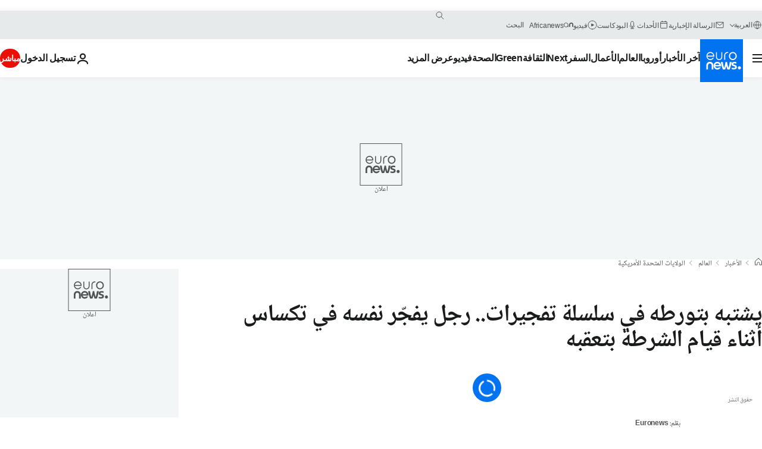

--- FILE ---
content_type: text/css; charset=utf-8
request_url: https://arabic.euronews.com/build/ac546a24019f4c997e0a-footer.css
body_size: 1946
content:
.c-footer-sitemap__copyright,.c-footer-sitemap__list-heading,.mixin-typo-fz-lts-lh{--line-height:calc(var(--font-size, initial) + var(--global-base-unit)/2);font-size:var(--font-size,initial);letter-spacing:var(--letter-spacing,-.02em);line-height:var(--line-height)}.o-template-footer{display:grid;margin:0 auto;padding-top:16px}@media print,screen and (min-width:64em){.o-template-footer{gap:24px;grid-template-columns:repeat(6,1fr);max-width:1000px}}.o-template-footer__element-1{grid-area:sitemap1}.o-template-footer__element-2{grid-area:sitemap2}.o-template-footer__element-3{grid-area:sitemap3}.o-template-footer__element-4{grid-area:sitemap4}.o-template-footer__element-socials{grid-area:socials}.o-template-footer.o-template-footer--menu-1-col{grid-template-areas:"sitemap1" "socials"}@media print,screen and (min-width:64em){.o-template-footer.o-template-footer--menu-1-col{grid-template-areas:"sitemap1 . . socials socials socials"}}.o-template-footer.o-template-footer--menu-2-col{grid-template-areas:"sitemap1" "sitemap2" "socials"}@media print,screen and (min-width:64em){.o-template-footer.o-template-footer--menu-2-col{grid-template-areas:"sitemap1 sitemap2 . socials socials socials"}}.o-template-footer.o-template-footer--menu-3-col{grid-template-areas:"sitemap1" "sitemap2" "sitemap3" "socials"}@media print,screen and (min-width:64em){.o-template-footer.o-template-footer--menu-3-col{grid-template-areas:"sitemap1 sitemap2 sitemap3 socials socials socials"}}.o-template-footer.o-template-footer--menu-4-col{grid-template-areas:"sitemap1" "sitemap2" "sitemap3" "sitemap4" "socials"}@media print,screen and (min-width:64em){.o-template-footer.o-template-footer--menu-4-col{grid-template-areas:"sitemap1 sitemap2 sitemap3 sitemap4 socials socials";grid-template-columns:repeat(6,1fr)}}.c-search-form{font-size:var(--font-14);margin-inline:auto;max-width:343px;position:relative;z-index:2}.c-search-form .awesomplete ul{background-color:var(--color-white);border-bottom:1px solid var(--color-grey-2);border-left:1px solid var(--color-grey-2);border-right:1px solid var(--color-grey-2);box-shadow:.05em .2em .6em rgba(var(--color-white-rgb),.33);left:0;max-height:462px;overflow-y:auto;position:absolute;right:0;top:100%;z-index:21}.c-search-form .awesomplete ul:empty{display:none}.c-search-form .awesomplete li{cursor:pointer;padding:8px;transition:var(--transition-button)}.c-search-form .awesomplete li:focus,.c-search-form .awesomplete li:hover{color:var(--color-primary-neon-blue)}.c-search-form .awesomplete li+li{border-top:1px solid var(--color-grey-2)}.c-search-form .awesomplete mark{background-color:#0000;color:inherit;font-weight:var(--font-weight-bold)}.c-search-form__button,.c-search-form__input:not(.c-search-engine__input),.c-search-form__loader:not(.c-search-engine__loader){border-radius:0 4px 4px 0}.c-search-form__button,.c-search-form__loader{background-color:var(--color-primary-neon-blue);height:40px;position:absolute;right:0;top:0;width:40px}.c-search-form__button,.c-search-form__loader.loading{align-items:center;display:flex;justify-content:center}.c-search-form__input{background-color:var(--color-grey-2);border-color:var(--color-grey-2);padding-inline:12px 40px}.c-search-form__loader{display:none}.c-search-form__button{cursor:pointer;transition:var(--transition-button)}.c-search-form__button:focus,.c-search-form__button:hover{background-color:var(--color-primary-neon-blue-light);outline:none}.c-search-form__loader.loading+.c-search-form__button{display:none}.c-search-form .visually-hidden{clip:rect(0,0,0,0);position:absolute}html[dir=rtl] .c-search-form__button,html[dir=rtl] .c-search-form__input:not(.c-search-engine__input),html[dir=rtl] .c-search-form__loader:not(.c-search-engine__loader){border-radius:4px 0 0 4px}html[dir=rtl] .c-search-form__button,html[dir=rtl] .c-search-form__loader:not(.c-search-engine__loader){left:0;right:auto}html[dir=rtl] .c-search-form__input:not(.c-search-engine__input){padding-inline:40px 12px}.c-search-form:not(.c-search-engine){min-height:40px}.c-search-form-footer .c-search-form__input{background-color:var(--color-white);border-color:var(--color-grey-4)}.c-search-form-footer .c-search-form__input:focus,.c-search-form-footer .c-search-form__input:hover{border-color:var(--color-primary-neon-blue)}.c-search-form-footer .c-search-form__input::placeholder{color:var(--color-grey-9)}.c-search-form-topbar{float:right;margin-right:8px}.c-search-form-topbar,.c-search-form-topbar .c-search-form__button,.c-search-form-topbar .c-search-form__input,.c-search-form-topbar .c-search-form__loader{height:24px}.c-search-form-topbar .awesomplete,.c-search-form-topbar .c-search-form__input{font-size:var(--font-12)}.c-search-form-topbar .c-search-form__button,.c-search-form-topbar .c-search-form__input,.c-search-form-topbar .c-search-form__loader{background-color:#0000;border-bottom-right-radius:0;border-top-right-radius:0}.c-search-form-topbar .c-search-form__input{border:0;padding-right:32px;text-align:end;transition:var(--transition-button);width:128px}.c-search-form-topbar .c-search-form__input:focus,.c-search-form-topbar .c-search-form__input:hover{background-color:var(--color-grey-1);text-align:start;width:248px}.c-search-form-topbar .c-search-form__input::placeholder{color:var(--color-primary-dark-blue)}.c-search-form-topbar .c-search-form__button,.c-search-form-topbar .c-search-form__loader{width:24px}html[dir=rtl] .c-search-form-topbar{float:left;margin-left:8px;margin-right:0}html[dir=rtl] .c-search-form-topbar .c-search-form__input:not(.c-search-engine__input){padding-left:32px;padding-right:0}.c-search-form-weather{max-width:none}.c-search-form-weather .c-search-form-weather-page .c-search-form__input,.c-search-form-weather .c-search-form__input,.c-search-form-weather .c-search-form__input:focus,.c-search-form-weather .c-search-form__input:hover{border-color:var(--color-weather-yellow)}.c-search-form-weather .c-search-form__button,.c-search-form-weather .c-search-form__loader{background-color:var(--color-weather-yellow)}.c-search-form-weather .c-search-form__button:focus,.c-search-form-weather .c-search-form__button:hover,.c-search-form-weather .c-search-form__loader:focus,.c-search-form-weather .c-search-form__loader:hover{background-color:var(--color-weather-yellow-hover)}.c-search-form-weather-page .c-search-form__input{background-color:var(--color-white)}.c-search-form-weather-page .c-search-form__input::placeholder{color:var(--color-grey-9)}.c-social-share{display:flex;flex-direction:row;flex-wrap:wrap;padding:0 0 16px}.c-social-share__item{height:42px;width:42px}.c-social-share__item--balatarin{background-color:#47a330}.c-social-share__item--dailymotion{background-color:#2e62ac}.c-social-share__item--facebook{background-color:#3b5998}.c-social-share__item--flipboard{background-color:#e12828}.c-social-share__item--googleplus{background-color:#dd4b39}.c-social-share__item--linkedin{background-color:#007bb6}.c-social-share__item--instagram{background-color:#6f4641}.c-social-share__item--meneame{background-color:#e35614}.c-social-share__item--messenger,.c-social-share__item--messenger-dsk{background-color:#0084ff}.c-social-share__item--nabd{background-color:#08c}.c-social-share__item--okru{background-color:#ee8208}.c-social-share__item--reddit{background-color:#ff4500}.c-social-share__item--send{background-color:#9bd444}.c-social-share__item--telegram{background-color:#2fade6}.c-social-share__item--tumblr{background-color:#32506d}.c-social-share__item--twitter{background-color:#00aced}.c-social-share__item--vk{background-color:#4b74a2}.c-social-share__item--viber{background-color:#7360f2}.c-social-share__item--whatsapp{background-color:#64d448}.c-social-share__item--xing{background-color:#046064}.c-social-share__item--yandex-zen{background-color:#fb0d1c}.c-social-share__item--youtube{background-color:#e02418}.c-social-share__item a,.js-obscurate{align-items:center;display:flex;height:100%;justify-content:center;width:100%}.is-template-nativo .c-article__container{column-gap:16px}.is-template-nativo .c-article__container .c-social-share__list li,.is-template-nativo .c-article__container .c-social-share__title{text-align:center}.is-template-nativo .c-article__container .c-social-share,.is-template-nativo .c-article__container .c-social-share__list{flex-direction:column}.is-template-nativo .c-article__container .c-social-share{justify-content:center}.is-template-nativo .c-article__container .c-social-share__title{font-size:var(--font-12);padding-block:10px}.is-template-nativo .c-article__container .c-social-share__list{display:flex;gap:10px}.is-template-nativo .c-article__container .c-social-share__icon{filter:invert(1);height:36px;width:auto}.is-template-nativo .c-article__container .c-social-share__icon:hover{filter:invert(32%) sepia(100%) saturate(7496%) hue-rotate(198deg) brightness(97%) contrast(106%)}.is-template-nativo .c-article__container .c-social-share__icon~span{display:none}@media print,screen and (min-width:64em){.is-template-nativo .c-article__container .c-social-share__list .u-show-for-mobile-only{display:none!important}}.c-footer{position:relative}.c-footer-search{--footer-search-bgcolor:#eef2f3;background-color:var(--footer-search-bgcolor);display:flex;flex-direction:column;margin-bottom:0;padding-block:24px}@media print,screen and (min-width:64em){.c-footer-search{padding-block:48px}}.c-footer-search__awesomplete{width:100%}.c-footer-search__tags{max-width:544px;padding:24px 0 0}.c-footer-search__tag-title{color:var(--color-black);display:flex;font-size:var(--font-18);font-weight:var(--font-weight-normal);justify-content:center;padding-block:16px}.c-footer-sitemap{--footer-sitemap-bgcolor:var(--color-white);background:var(--footer-sitemap-bgcolor);padding-block-start:16px}.c-footer-sitemap__logo{display:block;margin:16px auto}@media print,screen and (min-width:64em){.c-footer-sitemap__logo{margin-block:32px}}@media screen and (max-width:63.99875em){.c-footer-sitemap__list{border-bottom:1px solid var(--color-grey-3)}.c-footer-sitemap__list:first-child{border-top:1px solid var(--color-grey-3)}}.c-footer-sitemap__list-heading{align-items:center;cursor:pointer;display:flex;flex-wrap:nowrap;justify-content:space-between;--font-size:14px;font-weight:700;margin-bottom:0;padding:16px}@media print,screen and (min-width:64em){.c-footer-sitemap__list-heading{cursor:default;padding:0 0 14px}}.c-footer-sitemap__list-heading:after{align-items:center;border:inset;border-color:var(--color-primary-neon-blue) #0000 #0000;border-top-style:solid;border-width:5px 5px 0;content:"";display:flex;height:5px;justify-content:center;transform:rotate(0deg);transform-origin:center}@media print,screen and (min-width:64em){.c-footer-sitemap__list-heading:after{display:none}}.c-footer-sitemap__list-fold{display:grid;grid-template-columns:repeat(2,1fr);grid-column-gap:24px;height:0;overflow:hidden}@media print,screen and (min-width:64em){.c-footer-sitemap__list-fold{grid-template-columns:repeat(1,1fr);grid-row-gap:6px;height:auto}}@media screen and (max-width:63.99875em){.c-footer-sitemap__list:has(input[type=checkbox]:checked) .c-footer-sitemap__list-fold{height:auto;padding:0 16px 16px}.c-footer-sitemap__list:has(input[type=checkbox]:checked) .c-footer-sitemap__list-heading:after{border-color:var(--color-grey-3) #0000 #0000;transform:rotate(180deg)}}.c-footer-sitemap__list-item{--_color:var(--c-footer-color,var(--color-grey-12));border-top:1px solid var(--color-grey-3);color:var(--_color);display:block;font-size:14px;line-height:1.2;padding-block:12px;width:100%}.c-footer-sitemap__list-item:focus,.c-footer-sitemap__list-item:hover{--_color-hover:var(--c-footer-color-hover,var(--color-primary-neon-blue));color:var(--_color-hover)}.c-footer-sitemap__list-fold>li:first-child .c-footer-sitemap__list-item,.c-footer-sitemap__list-fold>li:nth-child(2) .c-footer-sitemap__list-item{border-top:0}@media print,screen and (min-width:64em){.c-footer-sitemap__list-item{border:0;display:inline;padding:0}}body:has(.is-template-video) .c-footer-sitemap__list-item:focus,body:has(.is-template-video) .c-footer-sitemap__list-item:hover{color:var(--color-primary-neon-blue)}.c-footer-sitemap__follow-socials{align-items:center;display:flex;gap:20px;justify-content:center}@media print,screen and (min-width:64em){.c-footer-sitemap__follow-socials{align-items:flex-start;flex-direction:column}}.c-footer-sitemap__list-item--follow{align-items:center;color:var(--color-primary-neon-blue);display:flex;font-weight:700;gap:6px;position:relative;width:auto}.c-footer-sitemap__list-item--follow:focus,.c-footer-sitemap__list-item--follow:hover{opacity:.8}@media screen and (max-width:63.99875em){.c-footer-sitemap__list-item--follow{display:none}}html[dir=rtl] .c-footer-sitemap__list-item--follow:after{transform:rotate(-135deg)}.c-footer-sitemap__follow-socials .c-social-share{flex-shrink:0;justify-content:center;padding:24px 0 0;width:100%}@media print,screen and (min-width:64em){.c-footer-sitemap__follow-socials .c-social-share{justify-content:start;padding:0;width:auto}}.c-footer-sitemap__follow-socials .c-social-share__icon{height:28px;width:28px}.c-footer-sitemap__copyright{align-items:center;display:flex;flex-direction:column;justify-content:center;--font-size:14px;padding-block:64px 24px}